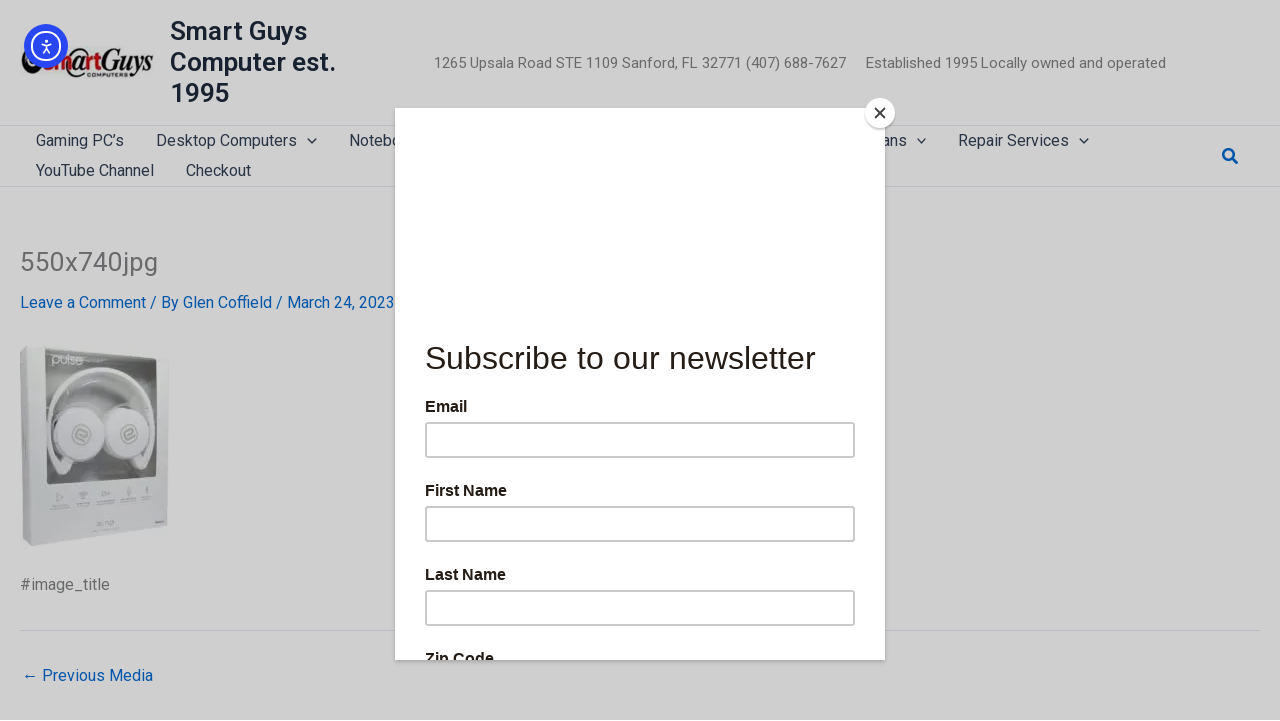

--- FILE ---
content_type: text/html; charset=utf-8
request_url: https://www.google.com/recaptcha/api2/aframe
body_size: -84
content:
<!DOCTYPE HTML><html><head><meta http-equiv="content-type" content="text/html; charset=UTF-8"></head><body><script nonce="k2KShEXNSkmVOF0nZVzg3w">/** Anti-fraud and anti-abuse applications only. See google.com/recaptcha */ try{var clients={'sodar':'https://pagead2.googlesyndication.com/pagead/sodar?'};window.addEventListener("message",function(a){try{if(a.source===window.parent){var b=JSON.parse(a.data);var c=clients[b['id']];if(c){var d=document.createElement('img');d.src=c+b['params']+'&rc='+(localStorage.getItem("rc::a")?sessionStorage.getItem("rc::b"):"");window.document.body.appendChild(d);sessionStorage.setItem("rc::e",parseInt(sessionStorage.getItem("rc::e")||0)+1);localStorage.setItem("rc::h",'1769822186667');}}}catch(b){}});window.parent.postMessage("_grecaptcha_ready", "*");}catch(b){}</script></body></html>

--- FILE ---
content_type: text/css
request_url: https://smartguyscomputers.com/wp-content/cache/wpo-minify/1769818087/assets/wpo-minify-footer-2d933929.min.css
body_size: 31790
content:
.wc-block-checkout__payment-method div#square-credit-card .sq-payment-form{color:#373f4a;font-family:inherit;font-weight:400;position:relative;width:380px}.wc-block-checkout__payment-method div#square-credit-card #wc-square-credit-card-credit-card-form{background-color:#fff0;border:0;margin:0 0 1em;padding:0}.wc-block-checkout__payment-method div#square-credit-card .sq-label{display:block;font-size:.8em;font-weight:500;letter-spacing:.5;line-height:24px;overflow:hidden;text-overflow:ellipsis;text-transform:uppercase;white-space:nowrap}.wc-block-checkout__payment-method div#square-credit-card .wc-square-credit-card-hosted-field{display:inline-block}.wc-block-checkout__payment-method div#square-credit-card .sq-input{border:1px solid #e0e2e3;border-radius:4px;box-sizing:border-box;outline-offset:-2px;padding:10px;transition:border-color .2s ease-in-out,background .2s ease-in-out}.wc-block-checkout__payment-method div#square-credit-card .sq-input,.wc-block-checkout__payment-method div#square-credit-card .wc-square-credit-card-hosted-field{height:3em;width:100%}.wc-block-checkout__payment-method div#square-credit-card #square-credit-card-sq-card-number{background-image:url([data-uri]);background-position:99%;background-repeat:no-repeat;background-size:50px 31px;padding-right:55px}@media only screen and (max-width:320px){.wc-block-checkout__payment-method div#square-credit-card #square-credit-card-sq-card-number{background-image:none}}.wc-block-checkout__payment-method div#square-credit-card .card-type-visa #square-credit-card-sq-card-number{background-image:url([data-uri])}.wc-block-checkout__payment-method div#square-credit-card .card-type-mastercard #square-credit-card-sq-card-number{background-image:url([data-uri])}.wc-block-checkout__payment-method div#square-credit-card .card-type-amex #square-credit-card-sq-card-number{background-image:url([data-uri])}.wc-block-checkout__payment-method div#square-credit-card .card-type-diners-club #square-credit-card-sq-card-number{background-image:url([data-uri])}.wc-block-checkout__payment-method div#square-credit-card .card-type-maestro #square-credit-card-sq-card-number{background-image:url([data-uri])}.wc-block-checkout__payment-method div#square-credit-card .card-type-jcb #square-credit-card-sq-card-number{background-image:url([data-uri])}.wc-block-checkout__payment-method div#square-credit-card .card-type-discover #square-credit-card-sq-card-number{background-image:url([data-uri])}.wc-block-checkout__payment-method div#square-credit-card .card-type-invalid #square-credit-card-sq-card-number{background-image:url([data-uri])}.wc-block-checkout__payment-method div#square-credit-card .sq-input--focus{background-color:rgb(74 144 226 / .02);border:1px solid #4a90e2}.wc-block-checkout__payment-method div#square-credit-card .sq-input--error{background-color:rgb(244 47 47 / .02);border:1px solid #e02f2f}.wc-block-checkout__payment-method div#square-credit-card .sq-form-third{float:left;margin:0 16px 16px 0;padding:0;width:calc(33.33333% - 10.66667px)}.wc-block-checkout__payment-method div#square-credit-card .sq-form-third:last-of-type{margin-right:0}.wc-block-authnet-gateway-container input[type=number],.wc-block-authnet-gateway-container input[type=number]:focus,.wc-block-authnet-gateway-container input[type=tel],.wc-block-authnet-gateway-container input[type=tel]:focus,.wc-block-authnet-gateway-container input[type=text],.wc-block-authnet-gateway-container input[type=text]:focus{background-color:#fff;box-shadow:none}.wc-block-authnet-gateway-container input#cardNumber{width:calc(52% - 2.1px)!important}.wc-block-authnet-gateway-container input#expiryDate{width:32%!important}.wc-block-authnet-gateway-container input#cvc{width:16%!important}@keyframes wc-skeleton-shimmer{to{transform:translateX(100%)}}body.wc-block-product-gallery-modal-open,body.wc-modal--open{overflow:hidden}.wc-block-grid__products .wc-block-grid__product-image{display:block;position:relative;text-decoration:none}.wc-block-grid__products .wc-block-grid__product-image a{border:0;box-shadow:none;outline:0;text-decoration:none}.wc-block-grid__products .wc-block-grid__product-image img{height:auto;max-width:100%;width:100%}.wc-block-grid__products .wc-block-grid__product-image img[hidden]{display:none}.wc-block-grid__products .wc-block-grid__product-image img[alt=""]{border:1px solid #f2f2f2}.edit-post-visual-editor .editor-block-list__block .wc-block-grid__product-title,.editor-styles-wrapper .wc-block-grid__product-title,.wc-block-grid__product-title{color:inherit;display:block;font-family:inherit;font-size:inherit;font-weight:700;line-height:1.2;padding:0}.wc-block-grid__product-price{display:block}.wc-block-grid__product-price .wc-block-grid__product-price__regular{margin-right:.5em}.wc-block-grid__product-add-to-cart.wp-block-button{white-space:normal;word-break:break-word}.wc-block-grid__product-add-to-cart.wp-block-button .wp-block-button__link{display:inline-flex;font-size:1em;justify-content:center;text-align:center;white-space:normal;word-break:break-word}.wc-block-grid__product-add-to-cart.wp-block-button .wp-block-button__link.loading{opacity:.25}.wc-block-grid__product-add-to-cart.wp-block-button .wp-block-button__link.added:after{content:"";display:inline-block;font-family:WooCommerce;height:auto;margin-left:.5em;width:auto}.wc-block-grid__product-add-to-cart.wp-block-button .wp-block-button__link.loading:after{animation:spin 2s linear infinite;content:"";display:inline-block;font-family:WooCommerce;height:auto;margin-left:.5em;width:auto}.has-5-columns:not(.alignfull) .wc-block-grid__product-add-to-cart.wp-block-button .wp-block-button__link:after,.has-6-columns .wc-block-grid__product-add-to-cart.wp-block-button .wp-block-button__link:after,.has-7-columns .wc-block-grid__product-add-to-cart.wp-block-button .wp-block-button__link:after,.has-8-columns .wc-block-grid__product-add-to-cart.wp-block-button .wp-block-button__link:after,.has-9-columns .wc-block-grid__product-add-to-cart.wp-block-button .wp-block-button__link:after{content:"";margin:0}.wc-block-grid__product-rating,.wp-block-woocommerce-product-review-rating{display:block}.wc-block-grid__product-rating .star-rating,.wc-block-grid__product-rating .wc-block-grid__product-rating__stars,.wc-block-grid__product-rating .wc-block-product-review-rating__stars,.wp-block-woocommerce-product-review-rating .star-rating,.wp-block-woocommerce-product-review-rating .wc-block-grid__product-rating__stars,.wp-block-woocommerce-product-review-rating .wc-block-product-review-rating__stars{font-family:WooCommerce;font-size:1em;font-weight:400;height:1.618em;line-height:1.618;margin:0 auto;overflow:hidden;position:relative;text-align:left;width:5.3em}.wc-block-grid__product-rating .star-rating:before,.wc-block-grid__product-rating .wc-block-grid__product-rating__stars:before,.wc-block-grid__product-rating .wc-block-product-review-rating__stars:before,.wp-block-woocommerce-product-review-rating .star-rating:before,.wp-block-woocommerce-product-review-rating .wc-block-grid__product-rating__stars:before,.wp-block-woocommerce-product-review-rating .wc-block-product-review-rating__stars:before{content:"SSSSS";left:0;opacity:.5;position:absolute;right:0;top:0;white-space:nowrap}.wc-block-grid__product-rating .star-rating span,.wc-block-grid__product-rating .wc-block-grid__product-rating__stars span,.wc-block-grid__product-rating .wc-block-product-review-rating__stars span,.wp-block-woocommerce-product-review-rating .star-rating span,.wp-block-woocommerce-product-review-rating .wc-block-grid__product-rating__stars span,.wp-block-woocommerce-product-review-rating .wc-block-product-review-rating__stars span{left:0;overflow:hidden;padding-top:1.5em;position:absolute;right:0;top:0}.wc-block-grid__product-rating .star-rating span:before,.wc-block-grid__product-rating .wc-block-grid__product-rating__stars span:before,.wc-block-grid__product-rating .wc-block-product-review-rating__stars span:before,.wp-block-woocommerce-product-review-rating .star-rating span:before,.wp-block-woocommerce-product-review-rating .wc-block-grid__product-rating__stars span:before,.wp-block-woocommerce-product-review-rating .wc-block-product-review-rating__stars span:before{color:inherit;content:"SSSSS";left:0;position:absolute;right:0;top:0;white-space:nowrap}.wc-block-grid .wc-block-grid__product-onsale,.wc-block-grid__product-image .wc-block-grid__product-onsale{background:#fff;border:1px solid #43454b;border-radius:4px;color:#43454b;display:inline-block;font-size:.875em;font-weight:600;left:auto;padding:.25em .75em;position:absolute;right:4px;text-align:center;text-transform:uppercase;top:4px;width:auto;z-index:9}.wc-block-grid__product .wc-block-grid__product-image,.wc-block-grid__product .wc-block-grid__product-link{display:inline-block;position:relative}.wc-block-grid__product .wc-block-grid__product-image:not(.wc-block-components-product-image),.wc-block-grid__product .wc-block-grid__product-title{margin:0 0 12px}.wc-block-grid__product .wc-block-grid__product-add-to-cart,.wc-block-grid__product .wc-block-grid__product-onsale,.wc-block-grid__product .wc-block-grid__product-price,.wc-block-grid__product .wc-block-grid__product-rating{margin:0 auto 12px}.theme-twentysixteen .wc-block-grid .price ins{color:#77a464}.theme-twentynineteen .wc-block-grid__product{font-size:.88889em}.theme-twentynineteen .wc-block-components-product-sale-badge,.theme-twentynineteen .wc-block-components-product-title,.theme-twentynineteen .wc-block-grid__product-onsale,.theme-twentynineteen .wc-block-grid__product-title{font-family:-apple-system,BlinkMacSystemFont,Segoe UI,Roboto,Oxygen,Ubuntu,Cantarell,Fira Sans,Droid Sans,Helvetica Neue,sans-serif}.theme-twentynineteen .wc-block-grid__product-title:before{display:none}.theme-twentynineteen .wc-block-components-product-sale-badge,.theme-twentynineteen .wc-block-grid__product-onsale{line-height:1}.theme-twentynineteen .editor-styles-wrapper .wp-block-button .wp-block-button__link:not(.has-text-color){color:#fff}.theme-twentytwenty .wc-block-grid__product-link{color:#000}.theme-twentytwenty .wc-block-components-product-title,.theme-twentytwenty .wc-block-grid__product-title{color:#cd2653;font-family:-apple-system,blinkmacsystemfont,Helvetica Neue,helvetica,sans-serif;font-size:1em}.theme-twentytwenty .wp-block-columns .wc-block-components-product-title{margin-top:0}.theme-twentytwenty .wc-block-components-product-price .woocommerce-Price-amount,.theme-twentytwenty .wc-block-components-product-price__value,.theme-twentytwenty .wc-block-grid__product-price .woocommerce-Price-amount,.theme-twentytwenty .wc-block-grid__product-price__value{font-family:-apple-system,blinkmacsystemfont,Helvetica Neue,helvetica,sans-serif;font-size:.9em}.theme-twentytwenty .wc-block-components-product-price del,.theme-twentytwenty .wc-block-grid__product-price del{opacity:.7}.theme-twentytwenty .wc-block-components-product-price ins,.theme-twentytwenty .wc-block-grid__product-price ins{text-decoration:none}.theme-twentytwenty .star-rating,.theme-twentytwenty .wc-block-grid__product-rating{font-size:.7em}.theme-twentytwenty .star-rating .wc-block-components-product-rating__stars,.theme-twentytwenty .star-rating .wc-block-grid__product-rating__stars,.theme-twentytwenty .wc-block-grid__product-rating .wc-block-components-product-rating__stars,.theme-twentytwenty .wc-block-grid__product-rating .wc-block-grid__product-rating__stars{line-height:1}.theme-twentytwenty .wc-block-components-product-button>.wp-block-button__link,.theme-twentytwenty .wc-block-grid__product-add-to-cart>.wp-block-button__link{font-family:-apple-system,blinkmacsystemfont,Helvetica Neue,helvetica,sans-serif}.theme-twentytwenty .wc-block-components-product-sale-badge,.theme-twentytwenty .wc-block-grid__products .wc-block-grid__product-onsale{background:#cd2653;color:#fff;font-family:-apple-system,blinkmacsystemfont,Helvetica Neue,helvetica,sans-serif;font-weight:700;letter-spacing:-.02em;line-height:1.2;text-transform:uppercase}.theme-twentytwenty .wc-block-grid__products .wc-block-components-product-sale-badge{position:static}.theme-twentytwenty .wc-block-grid__products .wc-block-grid__product-image .wc-block-components-product-sale-badge{position:absolute}.theme-twentytwenty .wc-block-grid__products .wc-block-grid__product-onsale:not(.wc-block-components-product-sale-badge){position:absolute;right:4px;top:4px;z-index:1}.theme-twentytwenty .wc-block-active-filters__title,.theme-twentytwenty .wc-block-attribute-filter__title,.theme-twentytwenty .wc-block-price-filter__title,.theme-twentytwenty .wc-block-stock-filter__title{font-size:1em}.theme-twentytwenty .wc-block-active-filters .wc-block-active-filters__clear-all,.theme-twentytwenty .wc-block-grid__product-add-to-cart.wp-block-button .wp-block-button__link{font-size:.75em}@media only screen and (min-width:768px){.theme-twentytwenty .wc-block-grid__products .wc-block-grid__product-onsale{font-size:.875em;padding:.5em}}@media only screen and (min-width:1168px){.theme-twentytwenty .wc-block-grid__products .wc-block-grid__product-onsale{font-size:.875em;padding:.5em}}.theme-twentytwentytwo .wc-block-grid__product-add-to-cart .added_to_cart{display:block;margin-top:12px}.theme-twentytwentytwo .wc-block-components-product-price ins,.theme-twentytwentytwo .wc-block-grid__product-price ins{text-decoration:none}.screen-reader-text{clip:rect(1px,1px,1px,1px);word-wrap:normal!important;border:0;clip-path:inset(50%);height:1px;margin:-1px;overflow:hidden;overflow-wrap:normal!important;padding:0;position:absolute!important;width:1px}.screen-reader-text:focus{clip:auto!important;background-color:#fff;border-radius:3px;box-shadow:0 0 2px 2px rgb(0 0 0 / .6);clip-path:none;color:#2b2d2f;display:block;font-size:.875rem;font-weight:700;height:auto;left:5px;line-height:normal;padding:15px 23px 14px;text-decoration:none;top:5px;width:auto;z-index:100000}.wp-block-group.woocommerce.product .up-sells.upsells.products{max-width:var(--wp--style--global--wide-size)}@keyframes wc-skeleton-shimmer{to{transform:translateX(100%)}}.wc-block-components-notice-banner{align-content:flex-start;align-items:stretch;background-color:#fff;border:1px solid #2f2f2f;border-radius:4px;box-sizing:border-box;color:#2f2f2f;display:flex;font-size:.875em;font-weight:400;gap:12px;line-height:1.5;margin:16px 0;padding:16px!important}.wc-block-components-notice-banner>.wc-block-components-notice-banner__content{align-self:center;flex-basis:100%;padding-right:16px;white-space:normal}.wc-block-components-notice-banner>.wc-block-components-notice-banner__content:last-child{padding-right:0}.wc-block-components-notice-banner>.wc-block-components-notice-banner__content .wc-block-components-notice-banner__summary{font-weight:600;margin:0 0 8px}.wc-block-components-notice-banner>.wc-block-components-notice-banner__content ol,.wc-block-components-notice-banner>.wc-block-components-notice-banner__content ul{margin:0 0 0 24px;padding:0}.wc-block-components-notice-banner>.wc-block-components-notice-banner__content ol li:after,.wc-block-components-notice-banner>.wc-block-components-notice-banner__content ul li:after{clear:both;content:"";display:block}.wc-block-components-notice-banner>.wc-block-components-notice-banner__content .wc-forward{appearance:none;background:transparent!important;border:0;color:#2f2f2f!important;float:right;margin:0;opacity:.7;padding:0!important;text-decoration-line:underline;text-underline-position:under;transition:all .2s ease-in-out}.wc-block-components-notice-banner>.wc-block-components-notice-banner__content .wc-forward:active,.wc-block-components-notice-banner>.wc-block-components-notice-banner__content .wc-forward:focus,.wc-block-components-notice-banner>.wc-block-components-notice-banner__content .wc-forward:hover{opacity:1;text-decoration:none}.wc-block-components-notice-banner>svg{fill:#fff;background-color:#2f2f2f;border-radius:50%;flex-grow:0;flex-shrink:0;height:100%;padding:2px}.wc-block-components-notice-banner>.wc-block-components-button{background:#fff0 none!important;border:0!important;box-shadow:none!important;color:#2f2f2f!important;flex:0 0 16px;height:16px!important;margin:6px 0 0 auto!important;min-height:auto!important;min-width:0!important;opacity:.6;outline:none!important;padding:0!important;width:16px!important}.wc-block-components-notice-banner>.wc-block-components-button>svg{margin:0!important}.wc-block-components-notice-banner>.wc-block-components-button:active,.wc-block-components-notice-banner>.wc-block-components-button:focus,.wc-block-components-notice-banner>.wc-block-components-button:hover{opacity:1}.wc-block-components-notice-banner>.wc-block-components-button:focus{outline:2px solid currentColor!important;outline-offset:0}.wc-block-components-notice-banner.is-error{background-color:#fff0f0;border-color:#cc1818}.wc-block-components-notice-banner.is-error>svg{background-color:#cc1818;transform:rotate(180deg)}.wc-block-components-notice-banner.is-warning{background-color:#fffbf4;border-color:#f0b849}.wc-block-components-notice-banner.is-warning>svg{background-color:#f0b849;transform:rotate(180deg)}.wc-block-components-notice-banner.is-success{background-color:#f4fff7;border-color:#4ab866}.wc-block-components-notice-banner.is-success>svg{background-color:#4ab866}.wc-block-components-notice-banner.is-info{background-color:#f4f8ff;border-color:#007cba}.wc-block-components-notice-banner.is-info>svg{background-color:#007cba}.wc-block-components-notice-banner:focus{outline-width:0}.wc-block-components-notice-banner:focus-visible{outline-style:solid;outline-width:2px}.woocommerce.wc-block-store-notices.alignwide{max-width:var(--wp--style--global--wide-size)}